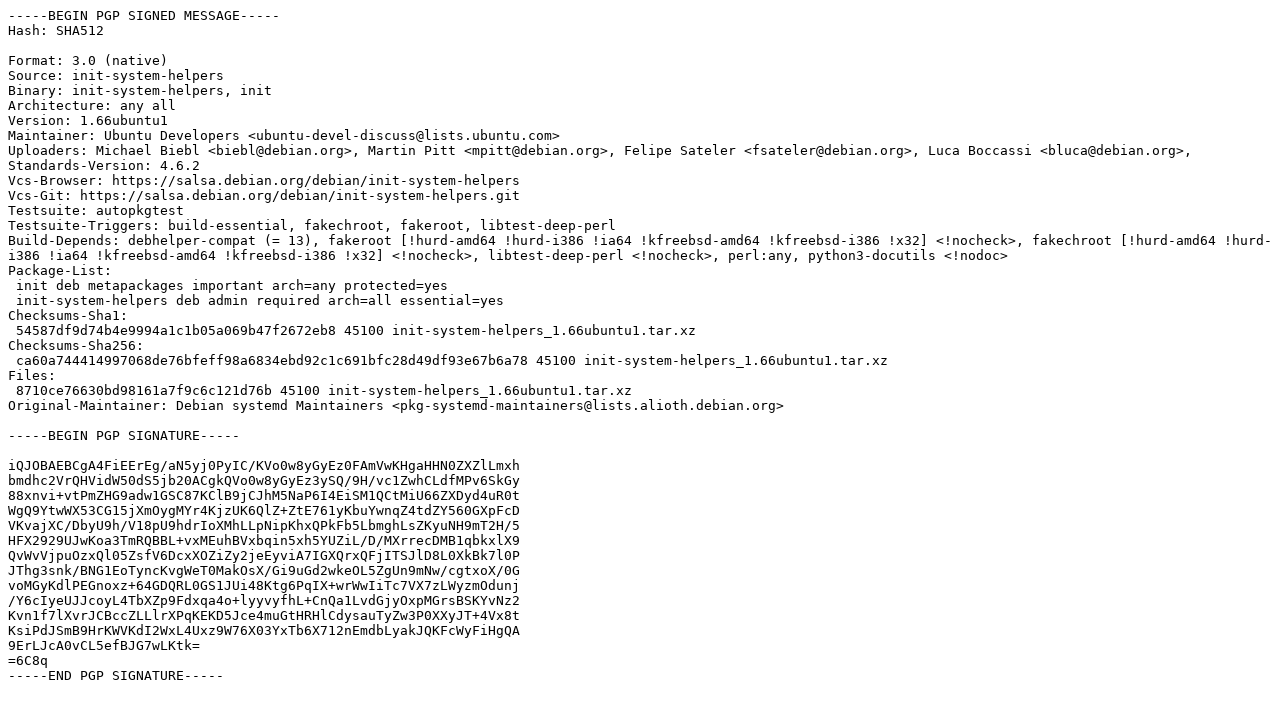

--- FILE ---
content_type: text/prs.lines.tag
request_url: http://gl.archive.ubuntu.com/ubuntu/ubuntu/pool/main/i/init-system-helpers/init-system-helpers_1.66ubuntu1.dsc
body_size: 2353
content:
-----BEGIN PGP SIGNED MESSAGE-----
Hash: SHA512

Format: 3.0 (native)
Source: init-system-helpers
Binary: init-system-helpers, init
Architecture: any all
Version: 1.66ubuntu1
Maintainer: Ubuntu Developers <ubuntu-devel-discuss@lists.ubuntu.com>
Uploaders: Michael Biebl <biebl@debian.org>, Martin Pitt <mpitt@debian.org>, Felipe Sateler <fsateler@debian.org>, Luca Boccassi <bluca@debian.org>,
Standards-Version: 4.6.2
Vcs-Browser: https://salsa.debian.org/debian/init-system-helpers
Vcs-Git: https://salsa.debian.org/debian/init-system-helpers.git
Testsuite: autopkgtest
Testsuite-Triggers: build-essential, fakechroot, fakeroot, libtest-deep-perl
Build-Depends: debhelper-compat (= 13), fakeroot [!hurd-amd64 !hurd-i386 !ia64 !kfreebsd-amd64 !kfreebsd-i386 !x32] <!nocheck>, fakechroot [!hurd-amd64 !hurd-i386 !ia64 !kfreebsd-amd64 !kfreebsd-i386 !x32] <!nocheck>, libtest-deep-perl <!nocheck>, perl:any, python3-docutils <!nodoc>
Package-List:
 init deb metapackages important arch=any protected=yes
 init-system-helpers deb admin required arch=all essential=yes
Checksums-Sha1:
 54587df9d74b4e9994a1c1b05a069b47f2672eb8 45100 init-system-helpers_1.66ubuntu1.tar.xz
Checksums-Sha256:
 ca60a744414997068de76bfeff98a6834ebd92c1c691bfc28d49df93e67b6a78 45100 init-system-helpers_1.66ubuntu1.tar.xz
Files:
 8710ce76630bd98161a7f9c6c121d76b 45100 init-system-helpers_1.66ubuntu1.tar.xz
Original-Maintainer: Debian systemd Maintainers <pkg-systemd-maintainers@lists.alioth.debian.org>

-----BEGIN PGP SIGNATURE-----

iQJOBAEBCgA4FiEErEg/aN5yj0PyIC/KVo0w8yGyEz0FAmVwKHgaHHN0ZXZlLmxh
bmdhc2VrQHVidW50dS5jb20ACgkQVo0w8yGyEz3ySQ/9H/vc1ZwhCLdfMPv6SkGy
88xnvi+vtPmZHG9adw1GSC87KClB9jCJhM5NaP6I4EiSM1QCtMiU66ZXDyd4uR0t
WgQ9YtwWX53CG15jXmOygMYr4KjzUK6QlZ+ZtE761yKbuYwnqZ4tdZY560GXpFcD
VKvajXC/DbyU9h/V18pU9hdrIoXMhLLpNipKhxQPkFb5LbmghLsZKyuNH9mT2H/5
HFX2929UJwKoa3TmRQBBL+vxMEuhBVxbqin5xh5YUZiL/D/MXrrecDMB1qbkxlX9
QvWvVjpuOzxQl05ZsfV6DcxXOZiZy2jeEyviA7IGXQrxQFjITSJlD8L0XkBk7l0P
JThg3snk/BNG1EoTyncKvgWeT0MakOsX/Gi9uGd2wkeOL5ZgUn9mNw/cgtxoX/0G
voMGyKdlPEGnoxz+64GDQRL0GS1JUi48Ktg6PqIX+wrWwIiTc7VX7zLWyzmOdunj
/Y6cIyeUJJcoyL4TbXZp9Fdxqa4o+lyyvyfhL+CnQa1LvdGjyOxpMGrsBSKYvNz2
Kvn1f7lXvrJCBccZLLlrXPqKEKD5Jce4muGtHRHlCdysauTyZw3P0XXyJT+4Vx8t
KsiPdJSmB9HrKWVKdI2WxL4Uxz9W76X03YxTb6X712nEmdbLyakJQKFcWyFiHgQA
9ErLJcA0vCL5efBJG7wLKtk=
=6C8q
-----END PGP SIGNATURE-----
